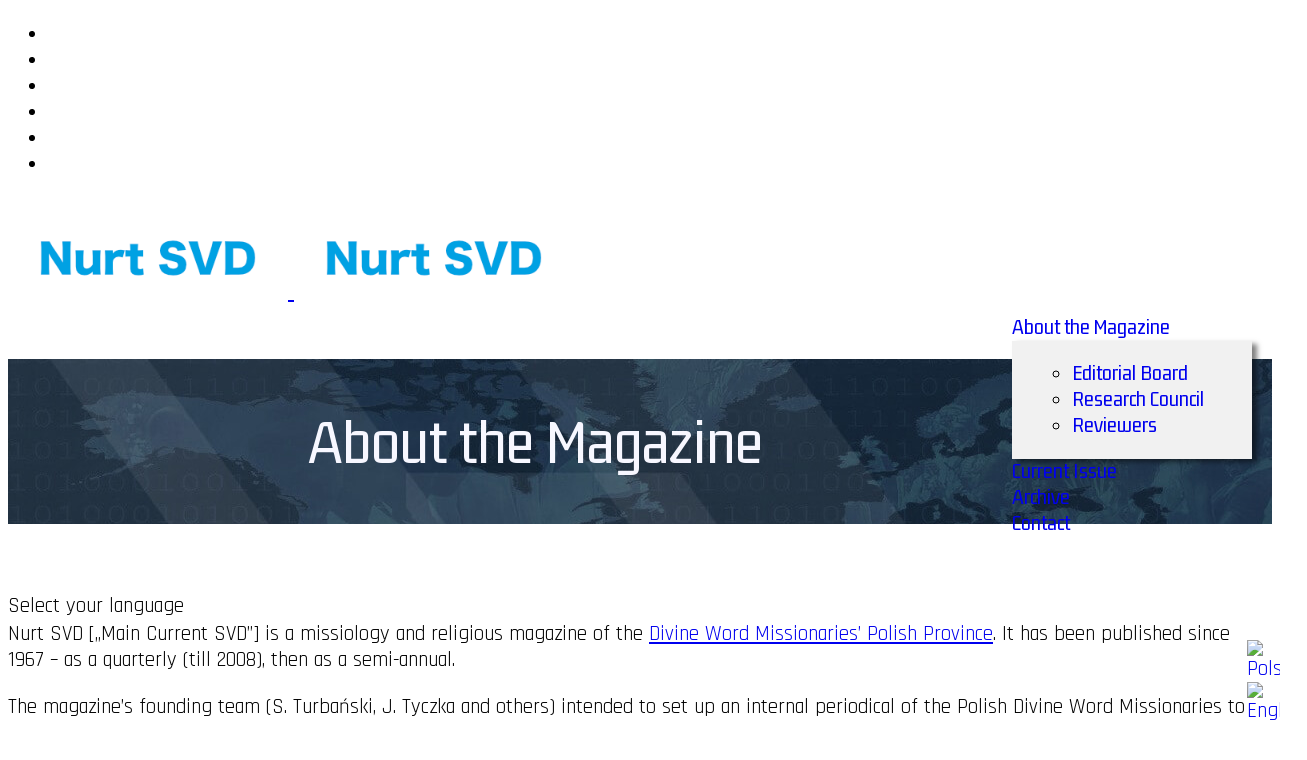

--- FILE ---
content_type: text/html; charset=utf-8
request_url: https://nurtsvd.pl/index.php/en/about-magazine
body_size: 6452
content:

<!doctype html>
<html lang="en-gb" dir="ltr">
	<head>
		
		<meta name="viewport" content="width=device-width, initial-scale=1, shrink-to-fit=no">
		<meta charset="utf-8">
	<meta name="author" content="Super USER">
	<title>Nurt SVD - About magazine</title>
	<link href="https://nurtsvd.pl/index.php/o-czasopismie" rel="alternate" hreflang="pl-PL">
	<link href="https://nurtsvd.pl/index.php/en/about-magazine" rel="alternate" hreflang="en-GB">
	<link href="/images/oprawa_strony/nurt_bmale_logo.png" rel="icon" type="image/png">
	<link href="https://nurtsvd.pl/index.php/en/component/finder/search?format=opensearch&amp;Itemid=348" rel="search" title="OpenSearch Nurt SVD" type="application/opensearchdescription+xml">
<link href="/media/vendor/awesomplete/css/awesomplete.css?1.1.7" rel="stylesheet">
	<link href="/media/mod_languages/css/template.min.css?01c482" rel="stylesheet">
	<link href="/media/vendor/joomla-custom-elements/css/joomla-alert.min.css?0.4.1" rel="stylesheet">
	<link href="/plugins/system/jce/css/content.css?badb4208be409b1335b815dde676300e" rel="stylesheet">
	<link href="//fonts.googleapis.com/css?family=Rajdhani:100,100i,200,200i,300,300i,400,400i,500,500i,600,600i,700,700i,800,800i,900,900i&amp;subset=devanagari&amp;display=swap" rel="stylesheet" media="none" onload="media=&quot;all&quot;">
	<link href="//fonts.googleapis.com/css?family=Gemunu Libre:100,100i,200,200i,300,300i,400,400i,500,500i,600,600i,700,700i,800,800i,900,900i&amp;subset=latin&amp;display=swap" rel="stylesheet" media="none" onload="media=&quot;all&quot;">
	<link href="//fonts.googleapis.com/css?family=Michroma:100,100i,200,200i,300,300i,400,400i,500,500i,600,600i,700,700i,800,800i,900,900i&amp;subset=latin&amp;display=swap" rel="stylesheet" media="none" onload="media=&quot;all&quot;">
	<link href="/templates/shaper_helixultimate/css/bootstrap.min.css" rel="stylesheet">
	<link href="/plugins/system/helixultimate/assets/css/system-j4.min.css" rel="stylesheet">
	<link href="/media/system/css/joomla-fontawesome.min.css?01c482" rel="stylesheet">
	<link href="/templates/shaper_helixultimate/css/template.css" rel="stylesheet">
	<link href="/templates/shaper_helixultimate/css/presets/default.css" rel="stylesheet">
	<link href="/plugins/system/spcookieconsent/assets/css/style.css" rel="stylesheet">
	<link href="/components/com_sppagebuilder/assets/css/dynamic-content.css?3e7e96fad5e237fb2d5a081c6cb11212" rel="stylesheet">
	<link href="/components/com_sppagebuilder/assets/css/color-switcher.css?3e7e96fad5e237fb2d5a081c6cb11212" rel="stylesheet">
	<style>.logo-image {
height: 80px;
margin-top: 20px;
}
.sp-megamenu-parent {
list-style: none;
padding: 0;
margin: 0 0px;
z-index: 99;
display: block;
float: right;
position: relative;
margin-top: 10px;
margin-bottom: 10px;
}
#sp-menu>.sp-column {
height: 100%;
background-color: #ffffff;
margin-left: -30px;
padding-right: 20px;
}
#sp-title {
min-height: 0;
margin-bottom: -15px;
}
.sp-page-title .sp-page-title-heading {
font-size: 65px;
line-height: 1;
text-align: center;
padding: 50px;
color: #F7F7FF;
}
.sp-page-title {
background: #005694;
}
.sp-module-content .mod-languages ul.lang-inline {
margin: 0;
padding: 0;
float: right;
}
.sp-module-content .mod-languages img {
display: inline-block;
border: none;
width: 25px;
}
div.mod-languages ul {
list-style: none;
margin: 0;
padding: 0;
float: right;
}
.sp-page-title .sp-page-title-sub-heading {
font-size: 20px;
font-weight: normal;
line-height: 1;
margin-top: -30px;
text-align: center;
}
.sp-megamenu-parent .sp-dropdown .sp-dropdown-inner {
background: #f1f1f1;
}
.sp-megamenu-parent .sp-dropdown .sp-dropdown-inner {
box-shadow: 5px 3px 5px 0 rgba(0, 0, 0, 0.5);
padding: 20px;
}</style>
	<style>body{font-family: 'Rajdhani', sans-serif;font-size: 1.3em;text-decoration: none;}
</style>
	<style>h1{font-family: 'Gemunu Libre', sans-serif;font-size: 3rem;font-weight: 400;text-decoration: none;}
</style>
	<style>h2{font-family: 'Michroma', sans-serif;font-size: 2.5rem;font-weight: 400;text-decoration: none;}
</style>
	<style>h3{font-family: 'Gemunu Libre', sans-serif;font-size: 2.2rem;font-weight: 400;text-decoration: none;}
</style>
	<style>h4{font-family: 'Michroma', sans-serif;font-size: 1.8rem;font-weight: 400;text-decoration: none;}
</style>
	<style>h5{font-family: 'Michroma', sans-serif;font-size: 1.3rem;font-weight: 400;text-decoration: none;}
</style>
	<style>h6{font-family: 'Michroma', sans-serif;font-size: 1rem;font-weight: 400;text-decoration: none;}
</style>
	<style>.sp-megamenu-parent > li > a, .sp-megamenu-parent > li > span, .sp-megamenu-parent .sp-dropdown li.sp-menu-item > a{font-family: 'Gemunu Libre', sans-serif;font-size: 22px;text-decoration: none;}
</style>
	<style>.menu.nav-pills > li > a, .menu.nav-pills > li > span, .menu.nav-pills .sp-dropdown li.sp-menu-item > a{font-family: 'Gemunu Libre', sans-serif;font-size: 22px;text-decoration: none;}
</style>
	<style>.logo-image {height:80px;}.logo-image-phone {height:80px;}</style>
	<style>@media(max-width: 992px) {.logo-image {height: 36px;}.logo-image-phone {height: 36px;}}</style>
	<style>@media(max-width: 576px) {.logo-image {height: 36px;}.logo-image-phone {height: 36px;}}</style>
	<style>#sp-section-2{ padding:10px 0px 10px 0px;margin:20px 0px 0px 0px; }</style>
	<style>#sp-main-body{ margin:-50px 0px 0px 0px; }</style>
	<style>#sp-bottom{ background-color:#F1F1F1;color:#000000; }</style>
	<style>#sp-bottom a{color:#00A1E3;}</style>
	<style>#sp-bottom a:hover{color:#00A1E3;}</style>
	<style>#sp-footer{ background-color:#1B2F3E; }</style>
	<style>#sp-cookie-consent {background-color: #e0e0e0; color: #575757; }#sp-cookie-consent a, #sp-cookie-consent a:hover, #sp-cookie-consent a:focus, #sp-cookie-consent a:active {color: #00a1e3; }#sp-cookie-consent .sp-cookie-allow {background-color: #00a1e3; color: #ffffff;}#sp-cookie-consent .sp-cookie-allow:hover, #sp-cookie-consent .sp-cookie-allow:active, #sp-cookie-consent .sp-cookie-allow:focus {color: #ffffff;}</style>
	<style>:root {--sppb-topbar-bg-color: #333333; --sppb-topbar-text-color: #aaaaaa; --sppb-header-bg-color: #ffffff; --sppb-logo-text-color: #2b2b2b; --sppb-menu-text-color: #252525; --sppb-menu-text-hover-color: #00a1e3; --sppb-menu-text-active-color: #00a1e3; --sppb-menu-dropdown-bg-color: #ffffff; --sppb-menu-dropdown-text-color: #252525; --sppb-menu-dropdown-text-hover-color: #00a1e3; --sppb-menu-dropdown-text-active-color: #00a1e3; --sppb-offcanvas-menu-icon-color: #000000; --sppb-offcanvas-menu-bg-color: #ffffff; --sppb-offcanvas-menu-items-and-items-color: #252525; --sppb-offcanvas-menu-active-menu-item-color: #0345bf; --sppb-text-color: #252525; --sppb-bg-color: #ffffff; --sppb-link-color: #00a1e3; --sppb-link-hover-color: #00a1e3; --sppb-footer-bg-color: #171717; --sppb-footer-text-color: #ffffff; --sppb-footer-link-color: #00a1e3; --sppb-footer-link-hover-color: #00a1e3}</style>
<script src="/media/vendor/jquery/js/jquery.min.js?3.7.1"></script>
	<script src="/media/legacy/js/jquery-noconflict.min.js?504da4"></script>
	<script type="application/json" class="joomla-script-options new">{"data":{"breakpoints":{"tablet":991,"mobile":480},"header":{"stickyOffset":"100"}},"joomla.jtext":{"MOD_FINDER_SEARCH_VALUE":"Search &hellip;","COM_FINDER_SEARCH_FORM_LIST_LABEL":"Search Results","JLIB_JS_AJAX_ERROR_OTHER":"An error has occurred while fetching the JSON data: HTTP %s status code.","JLIB_JS_AJAX_ERROR_PARSE":"A parse error has occurred while processing the following JSON data:<br><code style=\"color:inherit;white-space:pre-wrap;padding:0;margin:0;border:0;background:inherit;\">%s<\/code>","ERROR":"Error","MESSAGE":"Message","NOTICE":"Notice","WARNING":"Warning","JCLOSE":"Close","JOK":"OK","JOPEN":"Open"},"finder-search":{"url":"\/index.php\/en\/component\/finder\/?task=suggestions.suggest&format=json&tmpl=component&Itemid=348"},"system.paths":{"root":"","rootFull":"https:\/\/nurtsvd.pl\/","base":"","baseFull":"https:\/\/nurtsvd.pl\/"},"csrf.token":"cb75bb1274cbdd10604ad1ed092113c5","plg_system_schedulerunner":{"interval":300}}</script>
	<script src="/media/system/js/core.min.js?a3d8f8"></script>
	<script src="/media/vendor/webcomponentsjs/js/webcomponents-bundle.min.js?2.8.0" nomodule defer></script>
	<script src="/media/vendor/bootstrap/js/alert.min.js?5.3.8" type="module"></script>
	<script src="/media/vendor/bootstrap/js/button.min.js?5.3.8" type="module"></script>
	<script src="/media/vendor/bootstrap/js/carousel.min.js?5.3.8" type="module"></script>
	<script src="/media/vendor/bootstrap/js/collapse.min.js?5.3.8" type="module"></script>
	<script src="/media/vendor/bootstrap/js/dropdown.min.js?5.3.8" type="module"></script>
	<script src="/media/vendor/bootstrap/js/modal.min.js?5.3.8" type="module"></script>
	<script src="/media/vendor/bootstrap/js/offcanvas.min.js?5.3.8" type="module"></script>
	<script src="/media/vendor/bootstrap/js/popover.min.js?5.3.8" type="module"></script>
	<script src="/media/vendor/bootstrap/js/scrollspy.min.js?5.3.8" type="module"></script>
	<script src="/media/vendor/bootstrap/js/tab.min.js?5.3.8" type="module"></script>
	<script src="/media/vendor/bootstrap/js/toast.min.js?5.3.8" type="module"></script>
	<script src="/media/system/js/showon.min.js?e51227" type="module"></script>
	<script src="/media/vendor/awesomplete/js/awesomplete.min.js?1.1.7" defer></script>
	<script src="/media/com_finder/js/finder.min.js?755761" type="module"></script>
	<script src="/media/mod_menu/js/menu.min.js?01c482" type="module"></script>
	<script src="/media/system/js/joomla-hidden-mail.min.js?80d9c7" type="module"></script>
	<script src="/media/system/js/messages.min.js?9a4811" type="module"></script>
	<script src="/media/plg_system_schedulerunner/js/run-schedule.min.js?229d3b" type="module"></script>
	<script src="/templates/shaper_helixultimate/js/main.js"></script>
	<script src="/plugins/system/spcookieconsent/assets/js/script.js"></script>
	<script src="/components/com_sppagebuilder/assets/js/dynamic-content.js?3e7e96fad5e237fb2d5a081c6cb11212"></script>
	<script src="/components/com_sppagebuilder/assets/js/color-switcher.js?3e7e96fad5e237fb2d5a081c6cb11212"></script>
	<script type="application/ld+json">{"@context":"https://schema.org","@graph":[{"@type":"Organization","@id":"https://nurtsvd.pl/#/schema/Organization/base","name":"Nurt SVD","url":"https://nurtsvd.pl/"},{"@type":"WebSite","@id":"https://nurtsvd.pl/#/schema/WebSite/base","url":"https://nurtsvd.pl/","name":"Nurt SVD","publisher":{"@id":"https://nurtsvd.pl/#/schema/Organization/base"}},{"@type":"WebPage","@id":"https://nurtsvd.pl/#/schema/WebPage/base","url":"https://nurtsvd.pl/index.php/en/about-magazine","name":"Nurt SVD - About magazine","isPartOf":{"@id":"https://nurtsvd.pl/#/schema/WebSite/base"},"about":{"@id":"https://nurtsvd.pl/#/schema/Organization/base"},"inLanguage":"en-GB"},{"@type":"Article","@id":"https://nurtsvd.pl/#/schema/com_content/article/20","name":"About magazine","headline":"About magazine","inLanguage":"en-GB","isPartOf":{"@id":"https://nurtsvd.pl/#/schema/WebPage/base"}}]}</script>
	<script>template="shaper_helixultimate";</script>
	<script>
				document.addEventListener("DOMContentLoaded", () =>{
					window.htmlAddContent = window?.htmlAddContent || "";
					if (window.htmlAddContent) {
        				document.body.insertAdjacentHTML("beforeend", window.htmlAddContent);
					}
				});
			</script>
	<script>
			const initColorMode = () => {
				const colorVariableData = [];
				const sppbColorVariablePrefix = "--sppb";
				let activeColorMode = localStorage.getItem("sppbActiveColorMode") || "";
				activeColorMode = "";
				const modes = [];

				if(!modes?.includes(activeColorMode)) {
					activeColorMode = "";
					localStorage.setItem("sppbActiveColorMode", activeColorMode);
				}

				document?.body?.setAttribute("data-sppb-color-mode", activeColorMode);

				if (!localStorage.getItem("sppbActiveColorMode")) {
					localStorage.setItem("sppbActiveColorMode", activeColorMode);
				}

				if (window.sppbColorVariables) {
					const colorVariables = typeof(window.sppbColorVariables) === "string" ? JSON.parse(window.sppbColorVariables) : window.sppbColorVariables;

					for (const colorVariable of colorVariables) {
						const { path, value } = colorVariable;
						const variable = String(path[0]).trim().toLowerCase().replaceAll(" ", "-");
						const mode = path[1];
						const variableName = `${sppbColorVariablePrefix}-${variable}`;

						if (activeColorMode === mode) {
							colorVariableData.push(`${variableName}: ${value}`);
						}
					}

					document.documentElement.style.cssText += colorVariableData.join(";");
				}
			};

			window.sppbColorVariables = [];
			
			initColorMode();

			document.addEventListener("DOMContentLoaded", initColorMode);
		</script>
	<link href="https://nurtsvd.pl/index.php/o-czasopismie" rel="alternate" hreflang="x-default">
			</head>
	<body class="site helix-ultimate hu com_content com-content view-article layout-default task-none itemid-357 en-gb ltr layout-fluid offcanvas-init offcanvs-position-right">

		
					<div class="sp-pre-loader">
				<div class='wave-two-wrap'>
<ul class='wave-two'>
<li></li><li></li><li></li><li></li><li></li><li></li>
</ul>
</div>			</div>
		
		<div class="body-wrapper">
			<div class="body-innerwrapper">
				<header id="sp-header">
	<div class="container">
		<div class="container-inner">
			<div class="row">
				<!-- Left toggler (when offcanvas left) -->
				
				<!-- Logo -->
				<div id="sp-logo" class="col-auto">
					<div class="sp-column">
						<div class="logo"><a href="/">
				<img class='logo-image  d-none d-lg-inline-block'
					srcset='https://nurtsvd.pl/images/oprawa_strony/winieta-ver5.png 1x, https://nurtsvd.pl/images/oprawa_strony/winieta-ver5.png 2x'
					src='https://nurtsvd.pl/images/oprawa_strony/winieta-ver5.png'
					height='80'
					alt='Nurt SVD'
				/>
				<img class="logo-image-phone d-inline-block d-lg-none" src="https://nurtsvd.pl/images/oprawa_strony/winieta-ver5.png" alt="Nurt SVD" /></a></div>						
					</div>
				</div>

				<!-- Menu -->
				<div id="sp-menu" class="col-auto flex-auto">
					<div class="sp-column  d-flex justify-content-end align-items-center">
						<nav class="sp-megamenu-wrapper d-flex" role="navigation" aria-label="navigation"><ul class="sp-megamenu-parent menu-animation-fade-up d-none d-lg-block"><li class="sp-menu-item sp-has-child current-item active"><a aria-current="page"  href="/index.php/en/about-magazine"  >About the Magazine</a><div class="sp-dropdown sp-dropdown-main sp-menu-right" style="width: 240px;"><div class="sp-dropdown-inner"><ul class="sp-dropdown-items"><li class="sp-menu-item"><a   href="/index.php/en/about-magazine/editorial-board"  >Editorial Board</a></li><li class="sp-menu-item"><a   href="/index.php/en/about-magazine/research-council"  >Research Council</a></li><li class="sp-menu-item"><a   href="/index.php/en/about-magazine/reviewers"  >Reviewers</a></li></ul></div></div></li><li class="sp-menu-item"><a   href="/index.php/en/current-issue"  >Current Issue</a></li><li class="sp-menu-item"><a   href="/index.php/en/archive"  >Archive</a></li><li class="sp-menu-item"><a   href="/index.php/en/contact"  >Contact</a></li></ul></nav>						

						<!-- Related Modules -->
						<div class="d-none d-lg-flex header-modules align-items-center">
								
													</div>

						<!-- Right toggler  -->
													
  <a id="offcanvas-toggler"
     class="offcanvas-toggler-secondary offcanvas-toggler-right d-flex d-lg-none align-items-center"
     href="#"
     aria-label="Menu"
     title="Menu">
     <div class="burger-icon"><span></span><span></span><span></span></div>
  </a>											</div>
				</div>
			</div>
		</div>
	</div>
</header>				<main id="sp-main">
					
<section id="sp-section-1" >

				
	
<div class="row">
	<div id="sp-title" class="col-lg-12 "><div class="sp-column "><div class="sp-page-title"style="background-image: url(/images/oprawa_strony/nurt-main-back4narrow.jpg#joomlaImage://local-images/oprawa_strony/nurt-main-back4narrow.jpg?width=1920&height=434);"><div class="container"><h1 class="sp-page-title-heading">About the Magazine</h1></div></div></div></div></div>
				
	</section>

<section id="sp-section-2" >

						<div class="container">
				<div class="container-inner">
			
	
<div class="row">
	<div id="sp-top1" class="col-lg-12 "><div class="sp-column "><div class="sp-module "><div class="sp-module-content"><div class="mod-languages">
    <p class="visually-hidden" id="language_picker_des_104">Select your language</p>


    <ul aria-labelledby="language_picker_des_104" class="mod-languages__list lang-inline">

                                <li>
                <a  href="/index.php/pl/o-czasopismie">
                                                                        <img title="Polski" src="/media/mod_languages/images/pl.gif" alt="Polski">                                                            </a>
            </li>
                                                    <li class="lang-active">
                <a aria-current="true"  href="https://nurtsvd.pl/index.php/en/about-magazine">
                                                                        <img title="English (UK)" src="/media/mod_languages/images/en.gif" alt="English (UK)">                                                            </a>
            </li>
                </ul>

</div>

</div></div></div></div></div>
							</div>
			</div>
			
	</section>

<section id="sp-main-body" >

										<div class="container">
					<div class="container-inner">
						
	
<div class="row">
	
<div id="sp-component" class="col-lg-12 ">
	<div class="sp-column ">
		<div id="system-message-container" aria-live="polite"></div>


		
		<div class="article-details " itemscope itemtype="https://schema.org/Article">
    <meta itemprop="inLanguage" content="en-GB">

    
    
    
    
    
    <div class="article-can-edit d-flex flex-wrap justify-content-between">
                
            </div>

    
        
                
    
        
        
        
        <div itemprop="articleBody">
            <p>Nurt SVD [„Main Current SVD”] is a missiology and religious magazine of the <a href="http://www.werbisci.pl" target="_blank" rel="noopener">Divine Word Missionaries’ Polish Province</a>. It has been published since 1967 – as a quarterly (till 2008), then as a semi-annual.</p>
<p>The magazine’s founding team (S. Turbański, J. Tyczka and others) intended to set up an internal periodical of the Polish Divine Word Missionaries to acquaint the missionaries with the trends bothering both the Society of the Divine Word (SVD) as well as the Church – in the post-council epoch.</p>
<p>In the magazine’s first decade translations from German periodicals, mainly from „Verbum” and from „Nova et Vetera,” predominated among the published articles, whereas missionary spirituality, spiritual formation and missions in the post-council document were their prevailing topics.</p>
<p>In 1980s and 1990s “Nurt SVD” becomes a fully missiological magazine: describes up-to-date theological and missiological trends, interprets new religious phenomena, ponders upon subjects characteristic of post-modernism – and yet, it maintains the “publication for internal use only” status.</p>
<p>After 2000 „Nurt SVD” becomes a forum of missiological and religious exchange between upper seminaries and theological faculties in Poland as well as missiological institutes abroad.</p>
<p>Editors in chief:</p>
<p style="padding-left: 30px;">* J. Tyczka (1967-1995)<br />* E. Michowski (1995-1997)<br />* J. Walerowski (1997-1999)<br />* E. Śliwka (1999-2000)<br />* T. Szyszka (2000-2001)<br />* E. Śliwka (2001-2003)<br />* L. Fąs (2003-2007)<br />* A. Michałek (od 2007)</p>         </div>

        
        
        
    

        
    

   
                </div>



			</div>
</div>
</div>
											</div>
				</div>
						
	</section>

<section id="sp-bottom" >

						<div class="container">
				<div class="container-inner">
			
	
<div class="row">
	<div id="sp-bottom1" class="col-lg-12 "><div class="sp-column "><div class="sp-module "><div class="sp-module-content">
<div id="mod-custom109" class="mod-custom custom">
    <p style="text-align: center;"><span style="font-size: 16pt; color: #000000;"><strong>EDITORIAL OFFICE ADDRESS</strong></span></p>
<p style="text-align: center;"><span style="font-size: 20pt; color: #000000;">Pieniezno Pierwsze 19<br />14-520 Pieniezno<br />POLAND</span></p>
<p style="text-align: center;"><span style="font-size: 20pt; color: #000000;">Tel. +48 55 242 92 28<br />Mobile: +48 798 549 664</span><br /><span style="font-size: 20pt;"><span style="color: #000000;">Email:</span> <joomla-hidden-mail  is-link="1" is-email="1" first="cmVkYWtjamE=" last="bnVydHN2ZC5wbA==" text="cmVkYWtjamFAbnVydHN2ZC5wbA==" base="" >This email address is being protected from spambots. You need JavaScript enabled to view it.</joomla-hidden-mail></span></p></div>
</div></div></div></div></div>
							</div>
			</div>
			
	</section>

<footer id="sp-footer" >

						<div class="container">
				<div class="container-inner">
			
	
<div class="row">
	<div id="sp-footer1" class="col-lg-12 "><div class="sp-column "><span class="sp-copyright"><p align="center"><span style="font size: 14px;">© 2026 Nurt SVD - Misjonarze Werbiści (SVD)</span></p></span></div></div></div>
							</div>
			</div>
			
	</footer>
				</main>
			</div>
		</div>

		<!-- Off Canvas Menu -->
		<div class="offcanvas-overlay"></div>
		<!-- Rendering the offcanvas style -->
		<!-- If canvas style selected then render the style -->
		<!-- otherwise (for old templates) attach the offcanvas module position -->
					<div class="offcanvas-menu left-1 offcanvas-arrow-right" tabindex="-1" inert>
	<div class="d-flex align-items-center justify-content-between p-3 pt-4">
				<a href="#" class="close-offcanvas" role="button" aria-label="Close Off-canvas">
			<div class="burger-icon" aria-hidden="true">
				<span></span>
				<span></span>
				<span></span>
			</div>
		</a>
	</div>
	
	<div class="offcanvas-inner">
		<div class="d-flex header-modules mb-3">
							<div class="sp-module "><div class="sp-module-content">
<form class="mod-finder js-finder-searchform form-search" action="/index.php/en/component/finder/search?Itemid=348" method="get" role="search">
    <label for="mod-finder-searchword-canvas" class="visually-hidden finder">Search</label><input type="text" name="q" id="mod-finder-searchword-canvas" class="js-finder-search-query form-control" value="" placeholder="Search &hellip;">
            <input type="hidden" name="Itemid" value="348"></form>
</div></div>			
					</div>
		
					<div class="sp-module "><div class="sp-module-content"><ul class="mod-menu mod-list menu nav-pills">
<li class="item-635 menu-deeper menu-parent"><a href="/index.php/en/about-magazine-offcanvas-eng" >About the Magazine<span class="menu-toggler"></span></a><ul class="mod-menu__sub list-unstyled small menu-child"><li class="item-636"><a href="/index.php/en/about-magazine-offcanvas-eng/editorial-board-offcanvas-eng" >Editorial Board</a></li><li class="item-637"><a href="/index.php/en/about-magazine-offcanvas-eng/research-council-offcanvas-eng" >Research Council</a></li><li class="item-638"><a href="/index.php/en/about-magazine-offcanvas-eng/reviewers-offcanvas-eng" >Reviewers</a></li></ul></li><li class="item-639"><a href="/index.php/en/current-issue-offcanvas-eng" >Current Issue</a></li><li class="item-640"><a href="/index.php/en/archive-offcanvas-eng" >Archive</a></li><li class="item-644"><a href="/index.php/en/for-the-authors-offcanvas-eng" >For the Authors</a></li><li class="item-641"><a href="/index.php/en/contact-offcanvas-eng" >Contact</a></li></ul>
</div></div>		
		
					<div class="mb-4">
							</div>
		
		
					
				
		<!-- custom module position -->
		
	</div>
</div>				

		
		

		<!-- Go to top -->
					<a href="#" class="sp-scroll-up" aria-label="Scroll to top"><span class="fas fa-angle-up" aria-hidden="true"></span></a>
					<div id="sp-cookie-consent" class="position-bottom_left"><div><div class="sp-cookie-consent-content"><span style="font-size: 10pt;">Ta strona wykorzystuje ciasteczka (cookies). Używane są one w celach statystycznych oraz by ułatwić korzystanie z serwisu. Korzystając ze strony wyrażasz zgodę na ich używanie zgodnie z aktualnymi ustawieniami przeglądarki. <br /> <a href="/nurt_polityka_prywatnosci.pdf" target="_blank">Polityka prywatności w naszym serwisie</a></span></div><div class="sp-cookie-consent-action"><a class="sp-cookie-close sp-cookie-allow" href="#">Rozumiem i zgadzam się</a></div></div></div></body>
</html>

--- FILE ---
content_type: text/css; charset=utf-8
request_url: https://fonts.googleapis.com/css?family=Gemunu%20Libre:100,100i,200,200i,300,300i,400,400i,500,500i,600,600i,700,700i,800,800i,900,900i&subset=latin&display=swap
body_size: 288
content:
/* sinhala */
@font-face {
  font-family: 'Gemunu Libre';
  font-style: normal;
  font-weight: 200;
  font-display: swap;
  src: url(https://fonts.gstatic.com/s/gemunulibre/v18/X7ni4bQ6Cfy7jKGXVE_YlqnxACj0xXx7vh2o.woff2) format('woff2');
  unicode-range: U+0964-0965, U+0D81-0DF4, U+1CF2, U+200C-200D, U+25CC, U+111E1-111F4;
}
/* latin-ext */
@font-face {
  font-family: 'Gemunu Libre';
  font-style: normal;
  font-weight: 200;
  font-display: swap;
  src: url(https://fonts.gstatic.com/s/gemunulibre/v18/X7ni4bQ6Cfy7jKGXVE_YlqnxEyj0xXx7vh2o.woff2) format('woff2');
  unicode-range: U+0100-02BA, U+02BD-02C5, U+02C7-02CC, U+02CE-02D7, U+02DD-02FF, U+0304, U+0308, U+0329, U+1D00-1DBF, U+1E00-1E9F, U+1EF2-1EFF, U+2020, U+20A0-20AB, U+20AD-20C0, U+2113, U+2C60-2C7F, U+A720-A7FF;
}
/* latin */
@font-face {
  font-family: 'Gemunu Libre';
  font-style: normal;
  font-weight: 200;
  font-display: swap;
  src: url(https://fonts.gstatic.com/s/gemunulibre/v18/X7ni4bQ6Cfy7jKGXVE_YlqnxHSj0xXx7vg.woff2) format('woff2');
  unicode-range: U+0000-00FF, U+0131, U+0152-0153, U+02BB-02BC, U+02C6, U+02DA, U+02DC, U+0304, U+0308, U+0329, U+2000-206F, U+20AC, U+2122, U+2191, U+2193, U+2212, U+2215, U+FEFF, U+FFFD;
}
/* sinhala */
@font-face {
  font-family: 'Gemunu Libre';
  font-style: normal;
  font-weight: 300;
  font-display: swap;
  src: url(https://fonts.gstatic.com/s/gemunulibre/v18/X7ni4bQ6Cfy7jKGXVE_YlqnxACj0xXx7vh2o.woff2) format('woff2');
  unicode-range: U+0964-0965, U+0D81-0DF4, U+1CF2, U+200C-200D, U+25CC, U+111E1-111F4;
}
/* latin-ext */
@font-face {
  font-family: 'Gemunu Libre';
  font-style: normal;
  font-weight: 300;
  font-display: swap;
  src: url(https://fonts.gstatic.com/s/gemunulibre/v18/X7ni4bQ6Cfy7jKGXVE_YlqnxEyj0xXx7vh2o.woff2) format('woff2');
  unicode-range: U+0100-02BA, U+02BD-02C5, U+02C7-02CC, U+02CE-02D7, U+02DD-02FF, U+0304, U+0308, U+0329, U+1D00-1DBF, U+1E00-1E9F, U+1EF2-1EFF, U+2020, U+20A0-20AB, U+20AD-20C0, U+2113, U+2C60-2C7F, U+A720-A7FF;
}
/* latin */
@font-face {
  font-family: 'Gemunu Libre';
  font-style: normal;
  font-weight: 300;
  font-display: swap;
  src: url(https://fonts.gstatic.com/s/gemunulibre/v18/X7ni4bQ6Cfy7jKGXVE_YlqnxHSj0xXx7vg.woff2) format('woff2');
  unicode-range: U+0000-00FF, U+0131, U+0152-0153, U+02BB-02BC, U+02C6, U+02DA, U+02DC, U+0304, U+0308, U+0329, U+2000-206F, U+20AC, U+2122, U+2191, U+2193, U+2212, U+2215, U+FEFF, U+FFFD;
}
/* sinhala */
@font-face {
  font-family: 'Gemunu Libre';
  font-style: normal;
  font-weight: 400;
  font-display: swap;
  src: url(https://fonts.gstatic.com/s/gemunulibre/v18/X7ni4bQ6Cfy7jKGXVE_YlqnxACj0xXx7vh2o.woff2) format('woff2');
  unicode-range: U+0964-0965, U+0D81-0DF4, U+1CF2, U+200C-200D, U+25CC, U+111E1-111F4;
}
/* latin-ext */
@font-face {
  font-family: 'Gemunu Libre';
  font-style: normal;
  font-weight: 400;
  font-display: swap;
  src: url(https://fonts.gstatic.com/s/gemunulibre/v18/X7ni4bQ6Cfy7jKGXVE_YlqnxEyj0xXx7vh2o.woff2) format('woff2');
  unicode-range: U+0100-02BA, U+02BD-02C5, U+02C7-02CC, U+02CE-02D7, U+02DD-02FF, U+0304, U+0308, U+0329, U+1D00-1DBF, U+1E00-1E9F, U+1EF2-1EFF, U+2020, U+20A0-20AB, U+20AD-20C0, U+2113, U+2C60-2C7F, U+A720-A7FF;
}
/* latin */
@font-face {
  font-family: 'Gemunu Libre';
  font-style: normal;
  font-weight: 400;
  font-display: swap;
  src: url(https://fonts.gstatic.com/s/gemunulibre/v18/X7ni4bQ6Cfy7jKGXVE_YlqnxHSj0xXx7vg.woff2) format('woff2');
  unicode-range: U+0000-00FF, U+0131, U+0152-0153, U+02BB-02BC, U+02C6, U+02DA, U+02DC, U+0304, U+0308, U+0329, U+2000-206F, U+20AC, U+2122, U+2191, U+2193, U+2212, U+2215, U+FEFF, U+FFFD;
}
/* sinhala */
@font-face {
  font-family: 'Gemunu Libre';
  font-style: normal;
  font-weight: 500;
  font-display: swap;
  src: url(https://fonts.gstatic.com/s/gemunulibre/v18/X7ni4bQ6Cfy7jKGXVE_YlqnxACj0xXx7vh2o.woff2) format('woff2');
  unicode-range: U+0964-0965, U+0D81-0DF4, U+1CF2, U+200C-200D, U+25CC, U+111E1-111F4;
}
/* latin-ext */
@font-face {
  font-family: 'Gemunu Libre';
  font-style: normal;
  font-weight: 500;
  font-display: swap;
  src: url(https://fonts.gstatic.com/s/gemunulibre/v18/X7ni4bQ6Cfy7jKGXVE_YlqnxEyj0xXx7vh2o.woff2) format('woff2');
  unicode-range: U+0100-02BA, U+02BD-02C5, U+02C7-02CC, U+02CE-02D7, U+02DD-02FF, U+0304, U+0308, U+0329, U+1D00-1DBF, U+1E00-1E9F, U+1EF2-1EFF, U+2020, U+20A0-20AB, U+20AD-20C0, U+2113, U+2C60-2C7F, U+A720-A7FF;
}
/* latin */
@font-face {
  font-family: 'Gemunu Libre';
  font-style: normal;
  font-weight: 500;
  font-display: swap;
  src: url(https://fonts.gstatic.com/s/gemunulibre/v18/X7ni4bQ6Cfy7jKGXVE_YlqnxHSj0xXx7vg.woff2) format('woff2');
  unicode-range: U+0000-00FF, U+0131, U+0152-0153, U+02BB-02BC, U+02C6, U+02DA, U+02DC, U+0304, U+0308, U+0329, U+2000-206F, U+20AC, U+2122, U+2191, U+2193, U+2212, U+2215, U+FEFF, U+FFFD;
}
/* sinhala */
@font-face {
  font-family: 'Gemunu Libre';
  font-style: normal;
  font-weight: 600;
  font-display: swap;
  src: url(https://fonts.gstatic.com/s/gemunulibre/v18/X7ni4bQ6Cfy7jKGXVE_YlqnxACj0xXx7vh2o.woff2) format('woff2');
  unicode-range: U+0964-0965, U+0D81-0DF4, U+1CF2, U+200C-200D, U+25CC, U+111E1-111F4;
}
/* latin-ext */
@font-face {
  font-family: 'Gemunu Libre';
  font-style: normal;
  font-weight: 600;
  font-display: swap;
  src: url(https://fonts.gstatic.com/s/gemunulibre/v18/X7ni4bQ6Cfy7jKGXVE_YlqnxEyj0xXx7vh2o.woff2) format('woff2');
  unicode-range: U+0100-02BA, U+02BD-02C5, U+02C7-02CC, U+02CE-02D7, U+02DD-02FF, U+0304, U+0308, U+0329, U+1D00-1DBF, U+1E00-1E9F, U+1EF2-1EFF, U+2020, U+20A0-20AB, U+20AD-20C0, U+2113, U+2C60-2C7F, U+A720-A7FF;
}
/* latin */
@font-face {
  font-family: 'Gemunu Libre';
  font-style: normal;
  font-weight: 600;
  font-display: swap;
  src: url(https://fonts.gstatic.com/s/gemunulibre/v18/X7ni4bQ6Cfy7jKGXVE_YlqnxHSj0xXx7vg.woff2) format('woff2');
  unicode-range: U+0000-00FF, U+0131, U+0152-0153, U+02BB-02BC, U+02C6, U+02DA, U+02DC, U+0304, U+0308, U+0329, U+2000-206F, U+20AC, U+2122, U+2191, U+2193, U+2212, U+2215, U+FEFF, U+FFFD;
}
/* sinhala */
@font-face {
  font-family: 'Gemunu Libre';
  font-style: normal;
  font-weight: 700;
  font-display: swap;
  src: url(https://fonts.gstatic.com/s/gemunulibre/v18/X7ni4bQ6Cfy7jKGXVE_YlqnxACj0xXx7vh2o.woff2) format('woff2');
  unicode-range: U+0964-0965, U+0D81-0DF4, U+1CF2, U+200C-200D, U+25CC, U+111E1-111F4;
}
/* latin-ext */
@font-face {
  font-family: 'Gemunu Libre';
  font-style: normal;
  font-weight: 700;
  font-display: swap;
  src: url(https://fonts.gstatic.com/s/gemunulibre/v18/X7ni4bQ6Cfy7jKGXVE_YlqnxEyj0xXx7vh2o.woff2) format('woff2');
  unicode-range: U+0100-02BA, U+02BD-02C5, U+02C7-02CC, U+02CE-02D7, U+02DD-02FF, U+0304, U+0308, U+0329, U+1D00-1DBF, U+1E00-1E9F, U+1EF2-1EFF, U+2020, U+20A0-20AB, U+20AD-20C0, U+2113, U+2C60-2C7F, U+A720-A7FF;
}
/* latin */
@font-face {
  font-family: 'Gemunu Libre';
  font-style: normal;
  font-weight: 700;
  font-display: swap;
  src: url(https://fonts.gstatic.com/s/gemunulibre/v18/X7ni4bQ6Cfy7jKGXVE_YlqnxHSj0xXx7vg.woff2) format('woff2');
  unicode-range: U+0000-00FF, U+0131, U+0152-0153, U+02BB-02BC, U+02C6, U+02DA, U+02DC, U+0304, U+0308, U+0329, U+2000-206F, U+20AC, U+2122, U+2191, U+2193, U+2212, U+2215, U+FEFF, U+FFFD;
}
/* sinhala */
@font-face {
  font-family: 'Gemunu Libre';
  font-style: normal;
  font-weight: 800;
  font-display: swap;
  src: url(https://fonts.gstatic.com/s/gemunulibre/v18/X7ni4bQ6Cfy7jKGXVE_YlqnxACj0xXx7vh2o.woff2) format('woff2');
  unicode-range: U+0964-0965, U+0D81-0DF4, U+1CF2, U+200C-200D, U+25CC, U+111E1-111F4;
}
/* latin-ext */
@font-face {
  font-family: 'Gemunu Libre';
  font-style: normal;
  font-weight: 800;
  font-display: swap;
  src: url(https://fonts.gstatic.com/s/gemunulibre/v18/X7ni4bQ6Cfy7jKGXVE_YlqnxEyj0xXx7vh2o.woff2) format('woff2');
  unicode-range: U+0100-02BA, U+02BD-02C5, U+02C7-02CC, U+02CE-02D7, U+02DD-02FF, U+0304, U+0308, U+0329, U+1D00-1DBF, U+1E00-1E9F, U+1EF2-1EFF, U+2020, U+20A0-20AB, U+20AD-20C0, U+2113, U+2C60-2C7F, U+A720-A7FF;
}
/* latin */
@font-face {
  font-family: 'Gemunu Libre';
  font-style: normal;
  font-weight: 800;
  font-display: swap;
  src: url(https://fonts.gstatic.com/s/gemunulibre/v18/X7ni4bQ6Cfy7jKGXVE_YlqnxHSj0xXx7vg.woff2) format('woff2');
  unicode-range: U+0000-00FF, U+0131, U+0152-0153, U+02BB-02BC, U+02C6, U+02DA, U+02DC, U+0304, U+0308, U+0329, U+2000-206F, U+20AC, U+2122, U+2191, U+2193, U+2212, U+2215, U+FEFF, U+FFFD;
}
